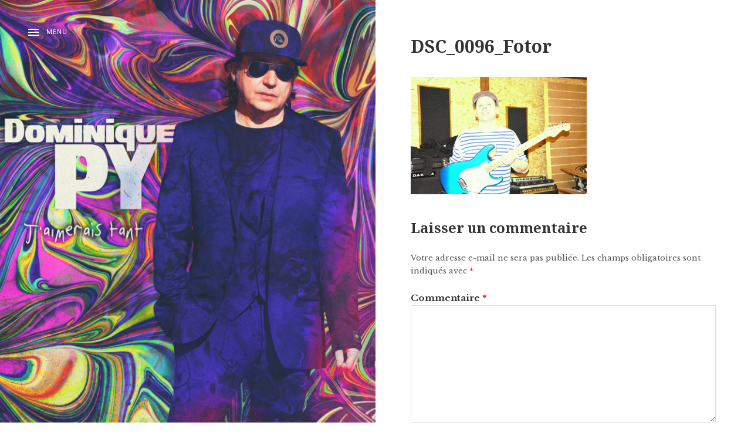

--- FILE ---
content_type: text/plain
request_url: https://www.google-analytics.com/j/collect?v=1&_v=j102&a=2075235416&t=pageview&_s=1&dl=https%3A%2F%2Fdominiquepy.com%2Fgroupe%2Fdsc_0096_fotor%2F&ul=en-us%40posix&dt=DSC_0096_Fotor%20-%20Dominique%20PY&sr=1280x720&vp=1280x720&_u=IEBAAEABAAAAACAAI~&jid=2131057792&gjid=438016317&cid=390303012.1769033752&tid=UA-81495508-1&_gid=1078695541.1769033752&_r=1&_slc=1&z=314385865
body_size: -450
content:
2,cG-0GX29SK9ZL